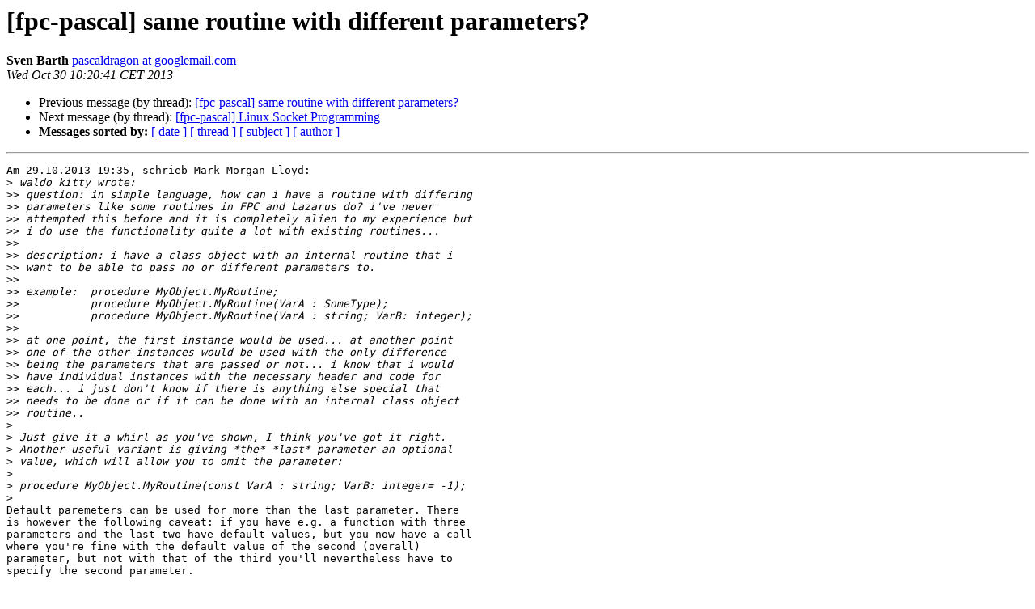

--- FILE ---
content_type: text/html
request_url: https://lists.freepascal.org/pipermail/fpc-pascal/2013-October/039988.html
body_size: 1737
content:
<!DOCTYPE HTML PUBLIC "-//W3C//DTD HTML 4.01 Transitional//EN">
<HTML>
 <HEAD>
   <TITLE> [fpc-pascal] same routine with different parameters?
   </TITLE>
   <LINK REL="Index" HREF="index.html" >
   <LINK REL="made" HREF="mailto:fpc-pascal%40lists.freepascal.org?Subject=Re%3A%20%5Bfpc-pascal%5D%20same%20routine%20with%20different%20parameters%3F&In-Reply-To=%3C5270CF69.5050505%40googlemail.com%3E">
   <META NAME="robots" CONTENT="index,nofollow">
   <style type="text/css">
       pre {
           white-space: pre-wrap;       /* css-2.1, curent FF, Opera, Safari */
           }
   </style>
   <META http-equiv="Content-Type" content="text/html; charset=utf-8">
   <LINK REL="Previous"  HREF="039989.html">
   <LINK REL="Next"  HREF="039980.html">
 </HEAD>
 <BODY BGCOLOR="#ffffff">
   <H1>[fpc-pascal] same routine with different parameters?</H1>
    <B>Sven Barth</B> 
    <A HREF="mailto:fpc-pascal%40lists.freepascal.org?Subject=Re%3A%20%5Bfpc-pascal%5D%20same%20routine%20with%20different%20parameters%3F&In-Reply-To=%3C5270CF69.5050505%40googlemail.com%3E"
       TITLE="[fpc-pascal] same routine with different parameters?">pascaldragon at googlemail.com
       </A><BR>
    <I>Wed Oct 30 10:20:41 CET 2013</I>
    <P><UL>
        <LI>Previous message (by thread): <A HREF="039989.html">[fpc-pascal] same routine with different parameters?
</A></li>
        <LI>Next message (by thread): <A HREF="039980.html">[fpc-pascal] Linux Socket Programming
</A></li>
         <LI> <B>Messages sorted by:</B> 
              <a href="date.html#39988">[ date ]</a>
              <a href="thread.html#39988">[ thread ]</a>
              <a href="subject.html#39988">[ subject ]</a>
              <a href="author.html#39988">[ author ]</a>
         </LI>
       </UL>
    <HR>  
<!--beginarticle-->
<PRE>Am 29.10.2013 19:35, schrieb Mark Morgan Lloyd:
&gt;<i> waldo kitty wrote:
</I>&gt;&gt;<i> question: in simple language, how can i have a routine with differing 
</I>&gt;&gt;<i> parameters like some routines in FPC and Lazarus do? i've never 
</I>&gt;&gt;<i> attempted this before and it is completely alien to my experience but 
</I>&gt;&gt;<i> i do use the functionality quite a lot with existing routines...
</I>&gt;&gt;<i>
</I>&gt;&gt;<i> description: i have a class object with an internal routine that i 
</I>&gt;&gt;<i> want to be able to pass no or different parameters to.
</I>&gt;&gt;<i>
</I>&gt;&gt;<i> example:  procedure MyObject.MyRoutine;
</I>&gt;&gt;<i>           procedure MyObject.MyRoutine(VarA : SomeType);
</I>&gt;&gt;<i>           procedure MyObject.MyRoutine(VarA : string; VarB: integer);
</I>&gt;&gt;<i>
</I>&gt;&gt;<i> at one point, the first instance would be used... at another point 
</I>&gt;&gt;<i> one of the other instances would be used with the only difference 
</I>&gt;&gt;<i> being the parameters that are passed or not... i know that i would 
</I>&gt;&gt;<i> have individual instances with the necessary header and code for 
</I>&gt;&gt;<i> each... i just don't know if there is anything else special that 
</I>&gt;&gt;<i> needs to be done or if it can be done with an internal class object 
</I>&gt;&gt;<i> routine..
</I>&gt;<i>
</I>&gt;<i> Just give it a whirl as you've shown, I think you've got it right. 
</I>&gt;<i> Another useful variant is giving *the* *last* parameter an optional 
</I>&gt;<i> value, which will allow you to omit the parameter:
</I>&gt;<i>
</I>&gt;<i> procedure MyObject.MyRoutine(const VarA : string; VarB: integer= -1);
</I>&gt;<i>
</I>Default paremeters can be used for more than the last parameter. There 
is however the following caveat: if you have e.g. a function with three 
parameters and the last two have default values, but you now have a call 
where you're fine with the default value of the second (overall) 
parameter, but not with that of the third you'll nevertheless have to 
specify the second parameter.

Regards,
Sven

</PRE>

<!--endarticle-->
    <HR>
    <P><UL>
        <!--threads-->
	<LI>Previous message (by thread): <A HREF="039989.html">[fpc-pascal] same routine with different parameters?
</A></li>
	<LI>Next message (by thread): <A HREF="039980.html">[fpc-pascal] Linux Socket Programming
</A></li>
         <LI> <B>Messages sorted by:</B> 
              <a href="date.html#39988">[ date ]</a>
              <a href="thread.html#39988">[ thread ]</a>
              <a href="subject.html#39988">[ subject ]</a>
              <a href="author.html#39988">[ author ]</a>
         </LI>
       </UL>

<hr>
<a href="http://lists.freepascal.org/cgi-bin/mailman/listinfo/fpc-pascal">More information about the fpc-pascal
mailing list</a><br>
</body></html>
